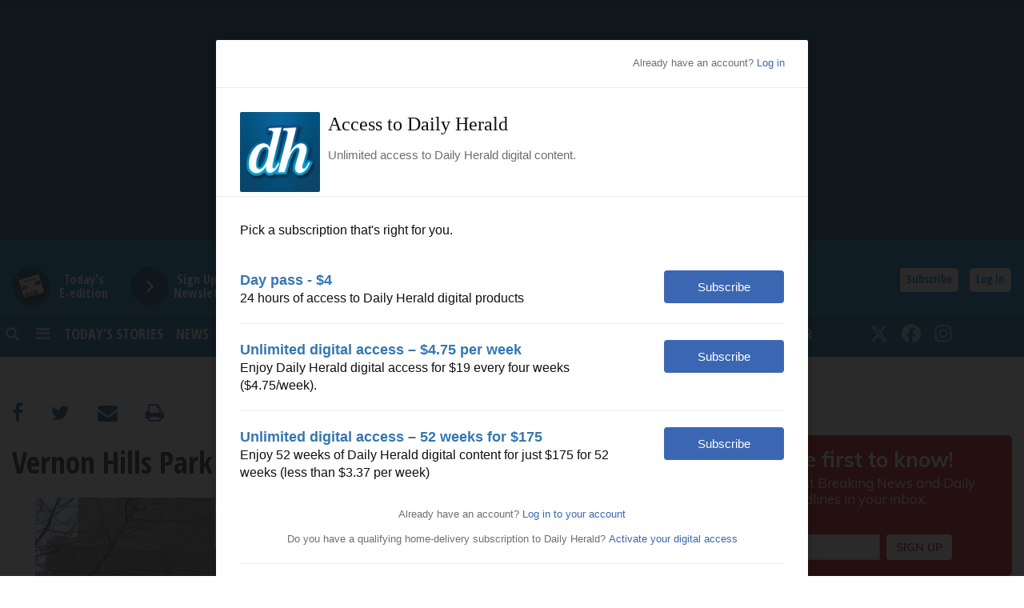

--- FILE ---
content_type: application/javascript
request_url: https://api-v3.tinypass.com/api/v3/conversion/logAutoMicroConversion?tracking_id=%7Bkpdx%7DAAAAp_M6grnyawoKNm1GZmx1RG5VThIQbWkwdTR5dnAxYTAzdTFzchoMRVhaSUhCVUhRQTZJIiUxODA3MjI4MGJzLTAwMDAzNms5aGs2ODFlYXNxc2xlcjdiamJvKiFzaG93UmVjb21tZW5kYXRpb25zWkZZRENJMVBMTFJDMjVSEnYtbADwGHduMnUxOGpidTVaDDE4LjIxOS4wLjIyOGIDZG1jaJmV6cgGcAp4GA&event_type=EXTERNAL_EVENT&event_group_id=init&custom_params=%7B%22source%22%3A%22CX%22%7D&cookie_consents=null&previous_user_segments=null&user_state=anon&browser_id=mi0u4yvpe3xw2syp&page_title=Vernon%20Hills%20Park%20District%20takes%20over%20YMCA&url=https%3A%2F%2Fwww.dailyherald.com%2F20121227%2Fnews%2Fvernon-hills-park-district-takes-over-ymca%2F&page_view_id=mi0u4yvp1a03u1sr&referrer=https%3A%2F%2Fwww.dailyherald.com%2F20121227%2Fnews%2Fvernon-hills-park-district-takes-over-ymca%2F&content_author=Mick%20Zawislak&content_created=1356645600000&content_section=News&tags=archive%2Carticle%2CNews%2CLake%20County%2CCounties%2CVernon%20Hills%2CCommunities%2CWaukegan&content_type=article&callback=jsonp6794
body_size: -269
content:
jsonp6794({
  "code" : 0,
  "ts" : 1763244315
});

--- FILE ---
content_type: text/javascript;charset=UTF-8
request_url: https://jadserve.postrelease.com/t?prx_referrer=https%3A%2F%2Fwww.dailyherald.com%2F20121227%2Fnews%2Fvernon-hills-park-district-takes-over-ymca%2F&ntv_mvi=&ntv_url=https%253A%252F%252Fwww.dailyherald.com%252F20121227%252Fnews%252Fvernon-hills-park-district-takes-over-ymca%252F
body_size: 1442
content:
(function(){PostRelease.ProcessResponse({"version":"3","responseId":45818,"placements":[{"id":1087880,"selector":".nativoBoap","injectionMode":1,"ads":[],"tracking":{"trackingBaseUrl":"https://jadserve.postrelease.com/trk.gif?ntv_ui\u003d4bc9633f-30a9-4dc3-abac-07b7e94275b8\u0026ntv_fl\[base64]\u003d\u0026ntv_ht\u003dF_kYaQA\u0026ntv_at\u003d","adVersionPlacement":"AAAAAAAAAAiJkQA","vcpmParams":{"minimumAreaViewable":0.5,"minimumExposedTime":1000,"checkOnFocus":true,"checkMinimumAreaViewable":false,"primaryImpressionURL":"https://jadserve.postrelease.com/trk.gif?ntv_at\u003d304\u0026ntv_ui\u003d4bc9633f-30a9-4dc3-abac-07b7e94275b8\u0026ntv_a\u003dAAAAAAAAAAiJkQA\u0026ntv_ht\u003dF_kYaQA\u0026ntv_fl\[base64]\u003d\u0026ord\u003d1855879308","adID":0}},"type":0,"integrationType":0},{"id":1144983,"selector":"div.right-block:last-of-type","injectionMode":2,"ads":[],"tracking":{"trackingBaseUrl":"https://jadserve.postrelease.com/trk.gif?ntv_ui\u003da8329757-2393-446a-ad34-322bab3b63bb\u0026ntv_fl\[base64]\u0026ntv_ht\u003dF_kYaQA\u0026ntv_at\u003d","adVersionPlacement":"AAAAAAAAAAl3gRA","vcpmParams":{"minimumAreaViewable":0.5,"minimumExposedTime":1000,"checkOnFocus":true,"checkMinimumAreaViewable":false,"primaryImpressionURL":"https://jadserve.postrelease.com/trk.gif?ntv_at\u003d304\u0026ntv_ui\u003da8329757-2393-446a-ad34-322bab3b63bb\u0026ntv_a\u003dAAAAAAAAAAl3gRA\u0026ntv_ht\u003dF_kYaQA\u0026ntv_fl\[base64]\u0026ord\u003d-424119151","adID":0}},"type":0,"integrationType":0}],"trackingCode":"\u003cscript type\u003d\"text/javascript\"\u003entv.PostRelease.trackFirstPartyCookie(\u00274ca37f90-68c2-47bc-a580-afe94ba451ff\u0027);\u003c/script\u003e","safeIframe":false,"placementForTracking":1087880,"isWebview":false,"responseConsent":{"usPrivacyApplies":false,"gdprApplies":false,"gppApplies":false},"flags":{"useObserverViewability":true,"useMraidViewability":false}});})();

--- FILE ---
content_type: application/javascript
request_url: https://api-v3.tinypass.com/api/v3/conversion/logAutoMicroConversion?tracking_id=%7Bkpdx%7DAAAAp1TtlgLyawoKNm1GZmx1RG5VThIQbWkwdTR5dnAxYTAzdTFzchoMRVhUNk85M0xNTlY1IiUxODA3MjI4MGJzLTAwMDAzNms5aGs2ODJudmxhZG84aDRiN2U0KiFzaG93UmVjb21tZW5kYXRpb25zVUFUWTZaNUEyRVdPMThSEnYtbADwGHduMnUxOGpidTVaDDE4LjIxOS4wLjIyOGIDZG1jaJmV6cgGcAd4GA&event_type=EXTERNAL_EVENT&event_group_id=init&custom_params=%7B%22source%22%3A%22CX%22%7D&cookie_consents=null&previous_user_segments=null&user_state=anon&browser_id=mi0u4yvpe3xw2syp&page_title=Vernon%20Hills%20Park%20District%20takes%20over%20YMCA&url=https%3A%2F%2Fwww.dailyherald.com%2F20121227%2Fnews%2Fvernon-hills-park-district-takes-over-ymca%2F&page_view_id=mi0u4yvp1a03u1sr&referrer=https%3A%2F%2Fwww.dailyherald.com%2F20121227%2Fnews%2Fvernon-hills-park-district-takes-over-ymca%2F&content_author=Mick%20Zawislak&content_created=1356645600000&content_section=News&tags=archive%2Carticle%2CNews%2CLake%20County%2CCounties%2CVernon%20Hills%2CCommunities%2CWaukegan&content_type=article&callback=jsonp6795
body_size: -255
content:
jsonp6795({
  "code" : 0,
  "ts" : 1763244316
});

--- FILE ---
content_type: text/javascript;charset=utf-8
request_url: https://api.cxense.com/public/widget/data?json=%7B%22context%22%3A%7B%22referrer%22%3A%22https%3A%2F%2Fwww.dailyherald.com%2F20121227%2Fnews%2Fvernon-hills-park-district-takes-over-ymca%2F%22%2C%22neighborRemovalKeys%22%3A%5B%22id%22%5D%2C%22neighbors%22%3A%5B%5D%2C%22categories%22%3A%7B%22testgroup%22%3A%2293%22%7D%2C%22parameters%22%3A%5B%7B%22key%22%3A%22userState%22%2C%22value%22%3A%22anon%22%7D%2C%7B%22key%22%3A%22testgroup%22%2C%22value%22%3A%2293%22%7D%5D%2C%22autoRefresh%22%3Atrue%2C%22url%22%3A%22https%3A%2F%2Fwww.dailyherald.com%2F20121227%2Fnews%2Fvernon-hills-park-district-takes-over-ymca%2F%22%2C%22browserTimezone%22%3A%220%22%7D%2C%22widgetId%22%3A%2285d1c769d1b0057096ef9bde773a9129db0c017f%22%2C%22user%22%3A%7B%22ids%22%3A%7B%22usi%22%3A%22mi0u4yvpe3xw2syp%22%7D%7D%2C%22prnd%22%3A%22mi0u4yvp1a03u1sr%22%7D&media=javascript&sid=1140844842679956851&widgetId=85d1c769d1b0057096ef9bde773a9129db0c017f&experienceId=EXZIHBUHQA6I&experienceActionId=showRecommendationsZFYDCI1PLLRC25&trackingId=%7Bkpdx%7DAAAAp_M6grnyawoKNm1GZmx1RG5VThIQbWkwdTR5dnAxYTAzdTFzchoMRVhaSUhCVUhRQTZJIiUxODA3MjI4MGJzLTAwMDAzNms5aGs2ODFlYXNxc2xlcjdiamJvKiFzaG93UmVjb21tZW5kYXRpb25zWkZZRENJMVBMTFJDMjVSEnYtbADwGHduMnUxOGpidTVaDDE4LjIxOS4wLjIyOGIDZG1jaJmV6cgGcAp4GA&resizeToContentSize=true&useSecureUrls=true&usi=mi0u4yvpe3xw2syp&rnd=1644726828&prnd=mi0u4yvp1a03u1sr&tzo=0&experienceId=EXZIHBUHQA6I&callback=cXJsonpCB1
body_size: 6773
content:
/**/
cXJsonpCB1({"httpStatus":200,"response":{"items":[{"dominantimage":"https://imengine.public.prod.pdh.navigacloud.com/?uuid=76839df9-d5cf-586a-a0da-a9a8cd2f94f7&function=fit&type=preview","dominantthumbnail":"https://content-thumbnail.cxpublic.com/content/dominantthumbnail/73e21a4ac5731f49177ba9e502a5e70e7c8fb653.jpg?69180862","description":"A Barrington neighborhood with a rich history is gathering petitions to stop Barrington Area Unit District 220’s plans to buy four properties to provide parking for its new auditorium. The district ...","campaign":"1","testId":"2","id":"73e21a4ac5731f49177ba9e502a5e70e7c8fb653","collection":"Recent Daily Herald Articles","placement":"6","title":"Paving paradise?: Historic Barrington neighborhood opposes District 220’s plan to buy land for parking","click_url":"https://api.cxense.com/public/widget/click/[base64]","url":"https://www.dailyherald.com/20251114/news/paving-paradise-historic-barrington-neighborhood-opposes-district-220s-plan-to-buy-land-for-parki/"},{"description":"After more than 30 years in Geneva, Country House restaurant has closed. The restaurant at 2095 S. Kirk Road made the announcement on social media late Wednesday night. “For more than 30 years, you�...","campaign":"1","testId":"2","id":"0fcb5835c1d6a042a95adba2558384db70695a73","collection":"Recent Daily Herald Articles","placement":"6","title":"Country House in Geneva closes","click_url":"https://api.cxense.com/public/widget/click/[base64]","url":"https://www.dailyherald.com/20251113/business/country-house-in-geneva-closes/"},{"dominantimage":"https://imengine.public.prod.pdh.navigacloud.com/?uuid=bb66ae70-806b-5945-91f6-b2440c827b6c&function=fit&type=preview","dominantthumbnail":"https://content-thumbnail.cxpublic.com/content/dominantthumbnail/9d8ae1e3b00d749b1f9772b212da01dd54df17cc.jpg?6916742f","description":"Fremd (10-1) at Bolingbrook (9-2) What a showing for the MSL in the playoffs so far with Barrington, Fremd and Hersey all through to the quarterfinals. The Vikings have a chance to do something in thi...","campaign":"1","testId":"2","id":"9d8ae1e3b00d749b1f9772b212da01dd54df17cc","collection":"Recent Daily Herald Articles","placement":"6","title":"Five high school football quarterfinal playoff games to watch","click_url":"https://api.cxense.com/public/widget/click/[base64]","url":"https://www.dailyherald.com/20251113/prep-football/five-high-school-football-quarterfinal-playoff-games-to-watch/"},{"dominantimage":"https://imengine.public.prod.pdh.navigacloud.com/?uuid=63c3a73c-dd45-5b08-bc18-904a9b2bc77c&function=fit&type=preview","dominantthumbnail":"https://content-thumbnail.cxpublic.com/content/dominantthumbnail/9a3dd9e6be647093d17eaa6c374941f32395dfde.jpg?6918d36e","description":"A Huntley man and woman were charged Friday in connection with a video of a man engaging in sexual contact with a dog that came to light in July, police said. Both Efin J. Nolte, 23, and Katelyn E. He...","campaign":"1","testId":"2","id":"9a3dd9e6be647093d17eaa6c374941f32395dfde","collection":"Recent Daily Herald Articles","placement":"6","title":"Huntley man and woman face criminal charges over video of sexual conduct with dog","click_url":"https://api.cxense.com/public/widget/click/[base64]","url":"https://www.dailyherald.com/20251115/crime/huntley-man-and-woman-face-criminal-charges-over-video-of-sexual-conduct-with-dog/"},{"dominantimage":"https://imengine.public.prod.pdh.navigacloud.com/?uuid=fbb9d66b-6889-540c-8721-7183e67262c4&function=fit&type=preview","dominantthumbnail":"https://content-thumbnail.cxpublic.com/content/dominantthumbnail/cb1a5dd6d30b15efc188d80ae522b5fef34c0a31.jpg?69179d47","description":"The legal woes of a Batavia chiropractor accused of secretly recording nude or partially unclothed patients mounted this week, as lawsuits have been filed against him. Dr. David H. Hanson remains in j...","campaign":"1","testId":"2","id":"cb1a5dd6d30b15efc188d80ae522b5fef34c0a31","collection":"Recent Daily Herald Articles","placement":"6","title":"Patients begin filing suits against accused Batavia chiropractor","click_url":"https://api.cxense.com/public/widget/click/[base64]","url":"https://www.dailyherald.com/20251113/crime/patients-begin-filing-suits-against-accused-batavia-chiropractor/"},{"dominantimage":"https://imengine.public.prod.pdh.navigacloud.com/?uuid=d6e2e24f-2886-503a-a6e4-c61b29dcd573&function=fit&type=preview","dominantthumbnail":"https://content-thumbnail.cxpublic.com/content/dominantthumbnail/ad2df21acbdf6283235f23f54d5b79e7586ae7dc.jpg?6917eb61","description":"Survey data shows public support for a potential referendum in Northwest Suburban High School District 214 — but at a much lower level than the district’s potential $900 million ask — while some...","campaign":"1","testId":"2","id":"ad2df21acbdf6283235f23f54d5b79e7586ae7dc","collection":"Recent Daily Herald Articles","placement":"6","title":"After public polling, District 214 may scale back potential referendum ask","click_url":"https://api.cxense.com/public/widget/click/[base64]","url":"https://www.dailyherald.com/20251114/news/after-public-polling-district-214-may-scale-back-potential-referendum-ask/"}],"template":"<div data-cx_ivxi tmp:class=\"cx-image-on-left\">\n  <!--%\n  var items = data.response.items;\n  for (var i = 0; i < items.length; i++) {\n    var item = items[i];\n  %-->\n  <a tmp:id=\"{{cX.CCE.clickTracker(item)}}\" tmp:href=\"{{item.url}}\" tmp:class=\"cx-item\" tmp:target=\"_top\" tmp:title=\"{{item.title}}\">\n    <!--% if (item.dominantthumbnail) { %-->\n    <img tmp:srcset=\"{{item.dominantthumbnail}}, {{item.dominantimage}} 2x\" tmp:src=\"{{item.dominantthumbnail}}\" tmp:alt=\"\">\n    <!--% } %-->\n    <h3>{{item.title}}\n      <!--% if (item.description) { %-->\n      <span>{{item.description}}</span>\n      <!--% } %-->\n    </h3>\n  </a>\n  <!--% } %-->\n</div>\n","style":"@import url('https://fonts.googleapis.com/css2?family=Roboto&display=swap');\n\n.cx-image-on-left[data-cx_ivxi] {\n    --cx-item-padding: 10px;\n    --cx-background-color: #FFF;\n    --cx-image-width: 100px;\n    --cx-image-height: 100px;\n    --cx-image-radius: 4px;\n    --cx-text-color: #555;\n    --cx-text-hover-color: #000;\n    --cx-font-size: 14px;\n    --cx-font-family: 'Roboto', arial, helvetica, sans-serif;\n    --cx-border-color: #DDD;\n    margin: 0 0 10px;\n    background: var(--cx-background-color);\n}\n\n.cx-image-on-left[data-cx_ivxi] .cx-item {\n    border-bottom: solid 1px var(--cx-border-color);\n    padding: var(--cx-item-padding);\n    width: calc(100% - 2 * var(--cx-item-padding));\n    text-decoration: none;\n    display: flex;\n    justify-content: flex-start;\n    box-shadow: #DDD 0 0 0;\n    transition: box-shadow 0.1s;\n}\n\n.cx-image-on-left[data-cx_ivxi] img {\n    width: var(--cx-image-width);\n    height: var(--cx-image-height);\n    object-fit: cover;\n    margin-right: var(--cx-item-padding);\n    border-radius: var(--cx-image-radius);\n}\n\n.cx-image-on-left[data-cx_ivxi] h3 {\n    font-family: var(--cx-font-family);\n    font-size: var(--cx-font-size);\n    color: var(--cx-text-color);\n    margin: 0;\n    line-height: 1.3;\n    min-height: 90px;\n}\n\n.cx-image-on-left[data-cx_ivxi] h3 span {\n    display: block;\n    font-family: var(--cx-font-family);\n    font-size: 90%;\n    color: var(--cx-text-color);\n    filter: opacity(0.5);\n    margin: 0;\n    line-height: 1.3;\n}\n\n.cx-image-on-left[data-cx_ivxi] .cx-item:hover {\n    box-shadow: #DDD 0 0 20px;\n    transition: box-shadow 0.3s;\n}\n\n.cx-image-on-left[data-cx_ivxi] .cx-item:hover h3 {\n    color: var(--cx-text-hover-color);\n}\n\n/* IE10+ */\n@media screen\\0 {\n    .cx-image-on-left[data-cx_ivxi] {\n        background: #FFF;\n    }\n\n    .cx-image-on-left[data-cx_ivxi] .cx-item {\n        border-bottom: solid 1px #DDD;\n        padding: 10px;\n        width: calc(100% - 20px);\n    }\n\n    .cx-image-on-left[data-cx_ivxi] img {\n        width: 100px;\n        min-width: 100px;\n        height: auto;\n        margin-right: 10px;\n        border: none;\n    }\n\n    .cx-image-on-left[data-cx_ivxi] h3 {\n        font-family: Roboto, arial, helvetica, sans-serif;\n        font-size: 14px;\n        color: #555;\n    }\n\n    .cx-image-on-left[data-cx_ivxi] .cx-item:hover h3 {\n        color: #000;\n    }\n\n    .cx-image-on-left[data-cx_ivxi] .cx-item h3 span {\n        font-family: Roboto, arial, helvetica, sans-serif;\n        color: #AAA;\n        font-weight: normal;\n    }\n}\n","prnd":"mi0u4yvp1a03u1sr"}})

--- FILE ---
content_type: text/javascript;charset=utf-8
request_url: https://api.cxense.com/public/widget/data?json=%7B%22context%22%3A%7B%22referrer%22%3A%22https%3A%2F%2Fwww.dailyherald.com%2F20121227%2Fnews%2Fvernon-hills-park-district-takes-over-ymca%2F%22%2C%22neighborRemovalKeys%22%3A%5B%22id%22%5D%2C%22neighbors%22%3A%5B%2273e21a4ac5731f49177ba9e502a5e70e7c8fb653%22%2C%220fcb5835c1d6a042a95adba2558384db70695a73%22%2C%229d8ae1e3b00d749b1f9772b212da01dd54df17cc%22%2C%229a3dd9e6be647093d17eaa6c374941f32395dfde%22%2C%22cb1a5dd6d30b15efc188d80ae522b5fef34c0a31%22%2C%22ad2df21acbdf6283235f23f54d5b79e7586ae7dc%22%5D%2C%22categories%22%3A%7B%22testgroup%22%3A%2293%22%7D%2C%22parameters%22%3A%5B%7B%22key%22%3A%22userState%22%2C%22value%22%3A%22anon%22%7D%2C%7B%22key%22%3A%22testgroup%22%2C%22value%22%3A%2293%22%7D%5D%2C%22autoRefresh%22%3Atrue%2C%22url%22%3A%22https%3A%2F%2Fwww.dailyherald.com%2F20121227%2Fnews%2Fvernon-hills-park-district-takes-over-ymca%2F%22%2C%22browserTimezone%22%3A%220%22%7D%2C%22widgetId%22%3A%2262b4d5ac40e69aeb0157c16db026b8fe4fd22202%22%2C%22user%22%3A%7B%22ids%22%3A%7B%22usi%22%3A%22mi0u4yvpe3xw2syp%22%7D%7D%2C%22prnd%22%3A%22mi0u4yvp1a03u1sr%22%7D&media=javascript&sid=1140844842679956851&widgetId=62b4d5ac40e69aeb0157c16db026b8fe4fd22202&experienceId=EXT6O93LMNV5&experienceActionId=showRecommendationsUATY6Z5A2EWO18&trackingId=%7Bkpdx%7DAAAAp1TtlgLyawoKNm1GZmx1RG5VThIQbWkwdTR5dnAxYTAzdTFzchoMRVhUNk85M0xNTlY1IiUxODA3MjI4MGJzLTAwMDAzNms5aGs2ODJudmxhZG84aDRiN2U0KiFzaG93UmVjb21tZW5kYXRpb25zVUFUWTZaNUEyRVdPMThSEnYtbADwGHduMnUxOGpidTVaDDE4LjIxOS4wLjIyOGIDZG1jaJmV6cgGcAd4GA&resizeToContentSize=true&useSecureUrls=true&usi=mi0u4yvpe3xw2syp&rnd=346787673&prnd=mi0u4yvp1a03u1sr&tzo=0&experienceId=EXT6O93LMNV5&callback=cXJsonpCB2
body_size: 5759
content:
/**/
cXJsonpCB2({"httpStatus":200,"response":{"items":[{"dominantimage":"https://imengine.public.prod.pdh.navigacloud.com/?uuid=b751d449-2d38-500e-95db-efb7ba660d57&function=fit&type=preview","dominantthumbnail":"https://content-thumbnail.cxpublic.com/content/dominantthumbnail/c130f3f03f308bc582392b7e48f992d8fa67311b.jpg?691807c7","description":"A 26-year-old Hoffman Estates man who authorities say possessed tens of thousands of images of child pornography was ordered detained following a hearing Friday at the Rolling Meadows courthouse. Art...","campaign":"1","testId":"3","id":"c130f3f03f308bc582392b7e48f992d8fa67311b","collection":"Recent Daily Herald Articles","placement":"2","title":"Hoffman Estates man charged with possession, dissemination of child pornography","click_url":"https://api.cxense.com/public/widget/click/[base64]","url":"https://www.dailyherald.com/20251114/news/hoffman-estates-man-charged-with-possession-dissemination-of-child-pornography/"},{"dominantimage":"https://imengine.public.prod.pdh.navigacloud.com/?uuid=5858b9f5-cd67-5792-94c9-3f18e521d1be&function=fit&type=preview","dominantthumbnail":"https://content-thumbnail.cxpublic.com/content/dominantthumbnail/78c39084f45d7627c000b2841ca6a61d665ede6c.jpg?69182569","description":"Friday, Nov 14 Football IHSA Quarterfinals Class 5A Belvidere North 17, Cary-Grove 10 Girls volleyball IHSA State finals at Normal (CEFCU Arena) Class 4A Benet ...","campaign":"1","testId":"3","id":"78c39084f45d7627c000b2841ca6a61d665ede6c","collection":"Recent Daily Herald Articles","placement":"2","title":"High school scores for Nov. 14","click_url":"https://api.cxense.com/public/widget/click/[base64]","url":"https://www.dailyherald.com/20251114/prep-football/high-school-scores-for-nov-14/"},{"dominantimage":"https://imengine.public.prod.pdh.navigacloud.com/?uuid=3f958b1e-6091-563e-a6cc-c0c79e33ca45&function=fit&type=preview","dominantthumbnail":"https://content-thumbnail.cxpublic.com/content/dominantthumbnail/a1ed685dd15d2b216cb1d59f2204f8a04588aaf4.jpg?6917ee39","description":"A fiberglass replica of the head of a nearly 70-million-year-old fossil is fueling the curiosity among James B. Conant High School students. Tyrannosaurus rex Norm’s noggin arrived at the school thi...","campaign":"1","testId":"3","id":"a1ed685dd15d2b216cb1d59f2204f8a04588aaf4","collection":"Recent Daily Herald Articles","placement":"2","title":"T. rex replica goes to head of class at Conant","click_url":"https://api.cxense.com/public/widget/click/[base64]","url":"https://www.dailyherald.com/20251114/news/t-rex-replica-goes-to-head-of-class-at-conant/"},{"dominantimage":"https://imengine.public.prod.pdh.navigacloud.com/?uuid=d980cd6c-a9d3-5817-855f-6cae3377a123&function=fit&type=preview","dominantthumbnail":"https://content-thumbnail.cxpublic.com/content/dominantthumbnail/8c1fe0ed40a4a2a7e96edfb995caab355d80210a.jpg?6918a22b","description":"Belvidere North senior cornerback Jackson Johnson and his football teammates never lost belief in themselves, even if some people in their high school did. The undefeated Blue Thunder visited Cary-Gro...","campaign":"1","testId":"3","id":"8c1fe0ed40a4a2a7e96edfb995caab355d80210a","collection":"Recent Daily Herald Articles","placement":"2","title":"Belvidere North surprises Cary-Grove","click_url":"https://api.cxense.com/public/widget/click/[base64]","url":"https://www.dailyherald.com/20251115/prep-football/belvidere-north-surprises-cary-grove/"},{"dominantimage":"https://imengine.public.prod.pdh.navigacloud.com/?uuid=900bcfcc-9d82-5b57-8bd4-cc6fe58a9334&function=fit&type=preview","dominantthumbnail":"https://content-thumbnail.cxpublic.com/content/dominantthumbnail/0abc4737ca5c1182dda6c60e01499a11e83231eb.jpg?6917c9de","description":"Authorities arrested 21 protesters Friday and said four officers were injured outside a Chicago-area federal immigration facility that activists say functions as a de facto detention center and is pla...","campaign":"1","testId":"3","id":"0abc4737ca5c1182dda6c60e01499a11e83231eb","collection":"Recent Daily Herald Articles","placement":"2","title":"Protesters arrested after clashing with police outside Chicago-area immigration facility","click_url":"https://api.cxense.com/public/widget/click/[base64]","url":"https://www.dailyherald.com/20251114/chicago/protesters-arrested-after-clashing-with-police-outside-chicago-area-immigration-facility/"}],"template":"<div data-cx_hkb1 tmp:class=\"cx-image-on-left\">\n  <!--%\n  var items = data.response.items;\n  for (var i = 0; i < items.length; i++) {\n    var item = items[i];\n  %-->\n  <a tmp:id=\"{{cX.CCE.clickTracker(item)}}\" tmp:href=\"{{item.url}}\" tmp:class=\"cx-item\" tmp:target=\"_top\" tmp:title=\"{{item.title}}\">\n    <!--% if (item.dominantthumbnail) { %-->\n    <img tmp:srcset=\"{{item.dominantthumbnail}}, {{item.dominantimage}} 2x\" tmp:src=\"{{item.dominantthumbnail}}\" tmp:alt=\"\">\n    <!--% } %-->\n    <h3>{{item.title}}\n      <!--% if (!item.dominantthumbnail && item.description) { %-->\n      <span>{{item.description}}</span>\n      <!--% } %-->\n    </h3>\n  </a>\n  <!--% } %-->\n</div>\n","style":"@import url('https://fonts.googleapis.com/css2?family=Roboto&display=swap');\n\n.cx-image-on-left[data-cx_hkb1] {\n    --cx-item-padding: 10px;\n    --cx-background-color: #FFF;\n    --cx-image-width: 100px;\n    --cx-image-height: 100px;\n    --cx-image-radius: 4px;\n    --cx-text-color: #555;\n    --cx-text-hover-color: #000;\n    --cx-font-size: 14px;\n    --cx-font-family: 'Roboto', arial, helvetica, sans-serif;\n    --cx-border-color: #DDD;\n    margin: 0 0 10px;\n    background: var(--cx-background-color);\n}\n\n.cx-image-on-left[data-cx_hkb1] .cx-item {\n    border-bottom: solid 1px var(--cx-border-color);\n    padding: var(--cx-item-padding);\n    width: calc(100% - 2 * var(--cx-item-padding));\n    text-decoration: none;\n    display: flex;\n    justify-content: flex-start;\n    box-shadow: #DDD 0 0 0;\n    transition: box-shadow 0.1s;\n}\n\n.cx-image-on-left[data-cx_hkb1] img {\n    width: var(--cx-image-width);\n    height: var(--cx-image-height);\n    object-fit: cover;\n    margin-right: var(--cx-item-padding);\n    border-radius: var(--cx-image-radius);\n}\n\n.cx-image-on-left[data-cx_hkb1] h3 {\n    font-family: var(--cx-font-family);\n    font-size: var(--cx-font-size);\n    color: var(--cx-text-color);\n    margin: 0;\n    line-height: 1.3;\n    min-height: 90px;\n}\n\n.cx-image-on-left[data-cx_hkb1] h3 span {\n    display: block;\n    font-family: var(--cx-font-family);\n    font-size: 90%;\n    color: var(--cx-text-color);\n    filter: opacity(0.5);\n    margin: 0;\n    line-height: 1.3;\n}\n\n.cx-image-on-left[data-cx_hkb1] .cx-item:hover {\n    box-shadow: #DDD 0 0 20px;\n    transition: box-shadow 0.3s;\n}\n\n.cx-image-on-left[data-cx_hkb1] .cx-item:hover h3 {\n    color: var(--cx-text-hover-color);\n}\n\n/* IE10+ */\n@media screen\\0 {\n    .cx-image-on-left[data-cx_hkb1] {\n        background: #FFF;\n    }\n\n    .cx-image-on-left[data-cx_hkb1] .cx-item {\n        border-bottom: solid 1px #DDD;\n        padding: 10px;\n        width: calc(100% - 20px);\n    }\n\n    .cx-image-on-left[data-cx_hkb1] img {\n        width: 100px;\n        min-width: 100px;\n        height: auto;\n        margin-right: 10px;\n        border: none;\n    }\n\n    .cx-image-on-left[data-cx_hkb1] h3 {\n        font-family: Roboto, arial, helvetica, sans-serif;\n        font-size: 14px;\n        color: #555;\n    }\n\n    .cx-image-on-left[data-cx_hkb1] .cx-item:hover h3 {\n        color: #000;\n    }\n\n    .cx-image-on-left[data-cx_hkb1] .cx-item h3 span {\n        font-family: Roboto, arial, helvetica, sans-serif;\n        color: #AAA;\n        font-weight: normal;\n    }\n}\n","prnd":"mi0u4yvp1a03u1sr"}})

--- FILE ---
content_type: application/javascript; charset=utf-8
request_url: https://fundingchoicesmessages.google.com/f/AGSKWxVvLx59ibiPhaGh5cx0sykzhXQa_JJiNCoxfAvzC0aJjwRSBc9u8wrzigj3VqdobBrxyLCoCxYeYd6uaJE5gWKAqKyIqitD535PtEgkTxLTiwfvAv0SijWX7ANBZFUro4X9cW8UGoP2oAco6Yhf-PmDELMsYOvIbi0m8LsX9MfzeuIEROiDlTOErqfE/_/adhug_/processads./adslug_/network_ad._adlog.
body_size: -1289
content:
window['5df7d6fb-89ce-4bda-8aa9-586d38b2aa2d'] = true;

--- FILE ---
content_type: text/javascript;charset=utf-8
request_url: https://p1cluster.cxense.com/p1.js
body_size: 98
content:
cX.library.onP1('1gyxzflo1g74udzankciqgp4f');


--- FILE ---
content_type: text/javascript;charset=utf-8
request_url: https://id.cxense.com/public/user/id?json=%7B%22identities%22%3A%5B%7B%22type%22%3A%22ckp%22%2C%22id%22%3A%22mi0u4yvpe3xw2syp%22%7D%2C%7B%22type%22%3A%22lst%22%2C%22id%22%3A%221gyxzflo1g74udzankciqgp4f%22%7D%2C%7B%22type%22%3A%22cst%22%2C%22id%22%3A%221gyxzflo1g74udzankciqgp4f%22%7D%5D%7D&callback=cXJsonpCB3
body_size: 208
content:
/**/
cXJsonpCB3({"httpStatus":200,"response":{"userId":"cx:3uewwhyphs7pp1mqdjrh1rs2nn:3vuyaqu4wkqu6","newUser":false}})